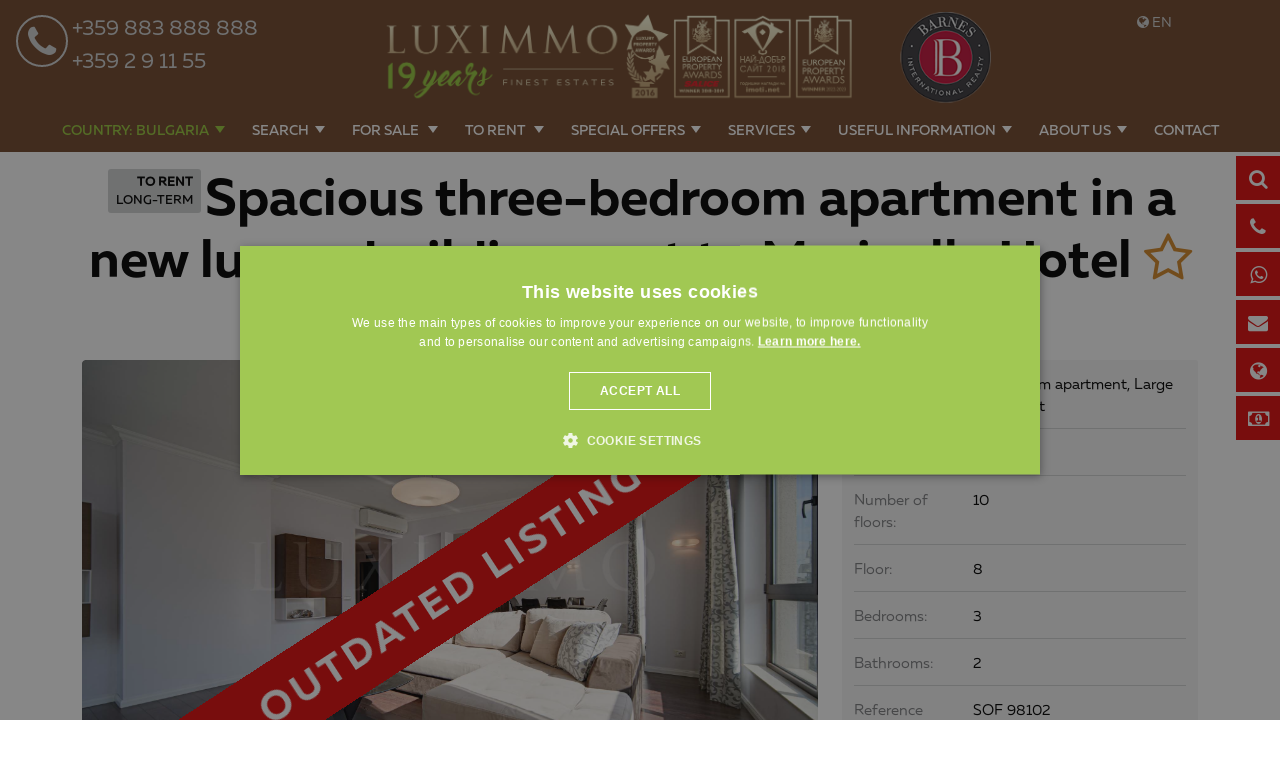

--- FILE ---
content_type: text/html; charset=windows-1251
request_url: https://www.luximmo.com/func/ajax/get_property_admin_info.php
body_size: -139
content:
        <ul class="list-inline ul-block">
            <li>
                Reference number: SOF 98102             </li>
            
            <li>
                Last update: 03.04.2025            </li>
                            <li>
                    Number of views: 6 231&nbsp;(average 109 per week)                </li>
                                </ul>
        

--- FILE ---
content_type: text/html; charset=utf-8
request_url: https://www.google.com/recaptcha/api2/anchor?ar=1&k=6LerdF8UAAAAAFewN6BLFdmDG08Zo20n9i1VQ2p4&co=aHR0cHM6Ly93d3cubHV4aW1tby5jb206NDQz&hl=en&v=PoyoqOPhxBO7pBk68S4YbpHZ&theme=light&size=normal&anchor-ms=20000&execute-ms=30000&cb=5qu9y1yko7pr
body_size: 49372
content:
<!DOCTYPE HTML><html dir="ltr" lang="en"><head><meta http-equiv="Content-Type" content="text/html; charset=UTF-8">
<meta http-equiv="X-UA-Compatible" content="IE=edge">
<title>reCAPTCHA</title>
<style type="text/css">
/* cyrillic-ext */
@font-face {
  font-family: 'Roboto';
  font-style: normal;
  font-weight: 400;
  font-stretch: 100%;
  src: url(//fonts.gstatic.com/s/roboto/v48/KFO7CnqEu92Fr1ME7kSn66aGLdTylUAMa3GUBHMdazTgWw.woff2) format('woff2');
  unicode-range: U+0460-052F, U+1C80-1C8A, U+20B4, U+2DE0-2DFF, U+A640-A69F, U+FE2E-FE2F;
}
/* cyrillic */
@font-face {
  font-family: 'Roboto';
  font-style: normal;
  font-weight: 400;
  font-stretch: 100%;
  src: url(//fonts.gstatic.com/s/roboto/v48/KFO7CnqEu92Fr1ME7kSn66aGLdTylUAMa3iUBHMdazTgWw.woff2) format('woff2');
  unicode-range: U+0301, U+0400-045F, U+0490-0491, U+04B0-04B1, U+2116;
}
/* greek-ext */
@font-face {
  font-family: 'Roboto';
  font-style: normal;
  font-weight: 400;
  font-stretch: 100%;
  src: url(//fonts.gstatic.com/s/roboto/v48/KFO7CnqEu92Fr1ME7kSn66aGLdTylUAMa3CUBHMdazTgWw.woff2) format('woff2');
  unicode-range: U+1F00-1FFF;
}
/* greek */
@font-face {
  font-family: 'Roboto';
  font-style: normal;
  font-weight: 400;
  font-stretch: 100%;
  src: url(//fonts.gstatic.com/s/roboto/v48/KFO7CnqEu92Fr1ME7kSn66aGLdTylUAMa3-UBHMdazTgWw.woff2) format('woff2');
  unicode-range: U+0370-0377, U+037A-037F, U+0384-038A, U+038C, U+038E-03A1, U+03A3-03FF;
}
/* math */
@font-face {
  font-family: 'Roboto';
  font-style: normal;
  font-weight: 400;
  font-stretch: 100%;
  src: url(//fonts.gstatic.com/s/roboto/v48/KFO7CnqEu92Fr1ME7kSn66aGLdTylUAMawCUBHMdazTgWw.woff2) format('woff2');
  unicode-range: U+0302-0303, U+0305, U+0307-0308, U+0310, U+0312, U+0315, U+031A, U+0326-0327, U+032C, U+032F-0330, U+0332-0333, U+0338, U+033A, U+0346, U+034D, U+0391-03A1, U+03A3-03A9, U+03B1-03C9, U+03D1, U+03D5-03D6, U+03F0-03F1, U+03F4-03F5, U+2016-2017, U+2034-2038, U+203C, U+2040, U+2043, U+2047, U+2050, U+2057, U+205F, U+2070-2071, U+2074-208E, U+2090-209C, U+20D0-20DC, U+20E1, U+20E5-20EF, U+2100-2112, U+2114-2115, U+2117-2121, U+2123-214F, U+2190, U+2192, U+2194-21AE, U+21B0-21E5, U+21F1-21F2, U+21F4-2211, U+2213-2214, U+2216-22FF, U+2308-230B, U+2310, U+2319, U+231C-2321, U+2336-237A, U+237C, U+2395, U+239B-23B7, U+23D0, U+23DC-23E1, U+2474-2475, U+25AF, U+25B3, U+25B7, U+25BD, U+25C1, U+25CA, U+25CC, U+25FB, U+266D-266F, U+27C0-27FF, U+2900-2AFF, U+2B0E-2B11, U+2B30-2B4C, U+2BFE, U+3030, U+FF5B, U+FF5D, U+1D400-1D7FF, U+1EE00-1EEFF;
}
/* symbols */
@font-face {
  font-family: 'Roboto';
  font-style: normal;
  font-weight: 400;
  font-stretch: 100%;
  src: url(//fonts.gstatic.com/s/roboto/v48/KFO7CnqEu92Fr1ME7kSn66aGLdTylUAMaxKUBHMdazTgWw.woff2) format('woff2');
  unicode-range: U+0001-000C, U+000E-001F, U+007F-009F, U+20DD-20E0, U+20E2-20E4, U+2150-218F, U+2190, U+2192, U+2194-2199, U+21AF, U+21E6-21F0, U+21F3, U+2218-2219, U+2299, U+22C4-22C6, U+2300-243F, U+2440-244A, U+2460-24FF, U+25A0-27BF, U+2800-28FF, U+2921-2922, U+2981, U+29BF, U+29EB, U+2B00-2BFF, U+4DC0-4DFF, U+FFF9-FFFB, U+10140-1018E, U+10190-1019C, U+101A0, U+101D0-101FD, U+102E0-102FB, U+10E60-10E7E, U+1D2C0-1D2D3, U+1D2E0-1D37F, U+1F000-1F0FF, U+1F100-1F1AD, U+1F1E6-1F1FF, U+1F30D-1F30F, U+1F315, U+1F31C, U+1F31E, U+1F320-1F32C, U+1F336, U+1F378, U+1F37D, U+1F382, U+1F393-1F39F, U+1F3A7-1F3A8, U+1F3AC-1F3AF, U+1F3C2, U+1F3C4-1F3C6, U+1F3CA-1F3CE, U+1F3D4-1F3E0, U+1F3ED, U+1F3F1-1F3F3, U+1F3F5-1F3F7, U+1F408, U+1F415, U+1F41F, U+1F426, U+1F43F, U+1F441-1F442, U+1F444, U+1F446-1F449, U+1F44C-1F44E, U+1F453, U+1F46A, U+1F47D, U+1F4A3, U+1F4B0, U+1F4B3, U+1F4B9, U+1F4BB, U+1F4BF, U+1F4C8-1F4CB, U+1F4D6, U+1F4DA, U+1F4DF, U+1F4E3-1F4E6, U+1F4EA-1F4ED, U+1F4F7, U+1F4F9-1F4FB, U+1F4FD-1F4FE, U+1F503, U+1F507-1F50B, U+1F50D, U+1F512-1F513, U+1F53E-1F54A, U+1F54F-1F5FA, U+1F610, U+1F650-1F67F, U+1F687, U+1F68D, U+1F691, U+1F694, U+1F698, U+1F6AD, U+1F6B2, U+1F6B9-1F6BA, U+1F6BC, U+1F6C6-1F6CF, U+1F6D3-1F6D7, U+1F6E0-1F6EA, U+1F6F0-1F6F3, U+1F6F7-1F6FC, U+1F700-1F7FF, U+1F800-1F80B, U+1F810-1F847, U+1F850-1F859, U+1F860-1F887, U+1F890-1F8AD, U+1F8B0-1F8BB, U+1F8C0-1F8C1, U+1F900-1F90B, U+1F93B, U+1F946, U+1F984, U+1F996, U+1F9E9, U+1FA00-1FA6F, U+1FA70-1FA7C, U+1FA80-1FA89, U+1FA8F-1FAC6, U+1FACE-1FADC, U+1FADF-1FAE9, U+1FAF0-1FAF8, U+1FB00-1FBFF;
}
/* vietnamese */
@font-face {
  font-family: 'Roboto';
  font-style: normal;
  font-weight: 400;
  font-stretch: 100%;
  src: url(//fonts.gstatic.com/s/roboto/v48/KFO7CnqEu92Fr1ME7kSn66aGLdTylUAMa3OUBHMdazTgWw.woff2) format('woff2');
  unicode-range: U+0102-0103, U+0110-0111, U+0128-0129, U+0168-0169, U+01A0-01A1, U+01AF-01B0, U+0300-0301, U+0303-0304, U+0308-0309, U+0323, U+0329, U+1EA0-1EF9, U+20AB;
}
/* latin-ext */
@font-face {
  font-family: 'Roboto';
  font-style: normal;
  font-weight: 400;
  font-stretch: 100%;
  src: url(//fonts.gstatic.com/s/roboto/v48/KFO7CnqEu92Fr1ME7kSn66aGLdTylUAMa3KUBHMdazTgWw.woff2) format('woff2');
  unicode-range: U+0100-02BA, U+02BD-02C5, U+02C7-02CC, U+02CE-02D7, U+02DD-02FF, U+0304, U+0308, U+0329, U+1D00-1DBF, U+1E00-1E9F, U+1EF2-1EFF, U+2020, U+20A0-20AB, U+20AD-20C0, U+2113, U+2C60-2C7F, U+A720-A7FF;
}
/* latin */
@font-face {
  font-family: 'Roboto';
  font-style: normal;
  font-weight: 400;
  font-stretch: 100%;
  src: url(//fonts.gstatic.com/s/roboto/v48/KFO7CnqEu92Fr1ME7kSn66aGLdTylUAMa3yUBHMdazQ.woff2) format('woff2');
  unicode-range: U+0000-00FF, U+0131, U+0152-0153, U+02BB-02BC, U+02C6, U+02DA, U+02DC, U+0304, U+0308, U+0329, U+2000-206F, U+20AC, U+2122, U+2191, U+2193, U+2212, U+2215, U+FEFF, U+FFFD;
}
/* cyrillic-ext */
@font-face {
  font-family: 'Roboto';
  font-style: normal;
  font-weight: 500;
  font-stretch: 100%;
  src: url(//fonts.gstatic.com/s/roboto/v48/KFO7CnqEu92Fr1ME7kSn66aGLdTylUAMa3GUBHMdazTgWw.woff2) format('woff2');
  unicode-range: U+0460-052F, U+1C80-1C8A, U+20B4, U+2DE0-2DFF, U+A640-A69F, U+FE2E-FE2F;
}
/* cyrillic */
@font-face {
  font-family: 'Roboto';
  font-style: normal;
  font-weight: 500;
  font-stretch: 100%;
  src: url(//fonts.gstatic.com/s/roboto/v48/KFO7CnqEu92Fr1ME7kSn66aGLdTylUAMa3iUBHMdazTgWw.woff2) format('woff2');
  unicode-range: U+0301, U+0400-045F, U+0490-0491, U+04B0-04B1, U+2116;
}
/* greek-ext */
@font-face {
  font-family: 'Roboto';
  font-style: normal;
  font-weight: 500;
  font-stretch: 100%;
  src: url(//fonts.gstatic.com/s/roboto/v48/KFO7CnqEu92Fr1ME7kSn66aGLdTylUAMa3CUBHMdazTgWw.woff2) format('woff2');
  unicode-range: U+1F00-1FFF;
}
/* greek */
@font-face {
  font-family: 'Roboto';
  font-style: normal;
  font-weight: 500;
  font-stretch: 100%;
  src: url(//fonts.gstatic.com/s/roboto/v48/KFO7CnqEu92Fr1ME7kSn66aGLdTylUAMa3-UBHMdazTgWw.woff2) format('woff2');
  unicode-range: U+0370-0377, U+037A-037F, U+0384-038A, U+038C, U+038E-03A1, U+03A3-03FF;
}
/* math */
@font-face {
  font-family: 'Roboto';
  font-style: normal;
  font-weight: 500;
  font-stretch: 100%;
  src: url(//fonts.gstatic.com/s/roboto/v48/KFO7CnqEu92Fr1ME7kSn66aGLdTylUAMawCUBHMdazTgWw.woff2) format('woff2');
  unicode-range: U+0302-0303, U+0305, U+0307-0308, U+0310, U+0312, U+0315, U+031A, U+0326-0327, U+032C, U+032F-0330, U+0332-0333, U+0338, U+033A, U+0346, U+034D, U+0391-03A1, U+03A3-03A9, U+03B1-03C9, U+03D1, U+03D5-03D6, U+03F0-03F1, U+03F4-03F5, U+2016-2017, U+2034-2038, U+203C, U+2040, U+2043, U+2047, U+2050, U+2057, U+205F, U+2070-2071, U+2074-208E, U+2090-209C, U+20D0-20DC, U+20E1, U+20E5-20EF, U+2100-2112, U+2114-2115, U+2117-2121, U+2123-214F, U+2190, U+2192, U+2194-21AE, U+21B0-21E5, U+21F1-21F2, U+21F4-2211, U+2213-2214, U+2216-22FF, U+2308-230B, U+2310, U+2319, U+231C-2321, U+2336-237A, U+237C, U+2395, U+239B-23B7, U+23D0, U+23DC-23E1, U+2474-2475, U+25AF, U+25B3, U+25B7, U+25BD, U+25C1, U+25CA, U+25CC, U+25FB, U+266D-266F, U+27C0-27FF, U+2900-2AFF, U+2B0E-2B11, U+2B30-2B4C, U+2BFE, U+3030, U+FF5B, U+FF5D, U+1D400-1D7FF, U+1EE00-1EEFF;
}
/* symbols */
@font-face {
  font-family: 'Roboto';
  font-style: normal;
  font-weight: 500;
  font-stretch: 100%;
  src: url(//fonts.gstatic.com/s/roboto/v48/KFO7CnqEu92Fr1ME7kSn66aGLdTylUAMaxKUBHMdazTgWw.woff2) format('woff2');
  unicode-range: U+0001-000C, U+000E-001F, U+007F-009F, U+20DD-20E0, U+20E2-20E4, U+2150-218F, U+2190, U+2192, U+2194-2199, U+21AF, U+21E6-21F0, U+21F3, U+2218-2219, U+2299, U+22C4-22C6, U+2300-243F, U+2440-244A, U+2460-24FF, U+25A0-27BF, U+2800-28FF, U+2921-2922, U+2981, U+29BF, U+29EB, U+2B00-2BFF, U+4DC0-4DFF, U+FFF9-FFFB, U+10140-1018E, U+10190-1019C, U+101A0, U+101D0-101FD, U+102E0-102FB, U+10E60-10E7E, U+1D2C0-1D2D3, U+1D2E0-1D37F, U+1F000-1F0FF, U+1F100-1F1AD, U+1F1E6-1F1FF, U+1F30D-1F30F, U+1F315, U+1F31C, U+1F31E, U+1F320-1F32C, U+1F336, U+1F378, U+1F37D, U+1F382, U+1F393-1F39F, U+1F3A7-1F3A8, U+1F3AC-1F3AF, U+1F3C2, U+1F3C4-1F3C6, U+1F3CA-1F3CE, U+1F3D4-1F3E0, U+1F3ED, U+1F3F1-1F3F3, U+1F3F5-1F3F7, U+1F408, U+1F415, U+1F41F, U+1F426, U+1F43F, U+1F441-1F442, U+1F444, U+1F446-1F449, U+1F44C-1F44E, U+1F453, U+1F46A, U+1F47D, U+1F4A3, U+1F4B0, U+1F4B3, U+1F4B9, U+1F4BB, U+1F4BF, U+1F4C8-1F4CB, U+1F4D6, U+1F4DA, U+1F4DF, U+1F4E3-1F4E6, U+1F4EA-1F4ED, U+1F4F7, U+1F4F9-1F4FB, U+1F4FD-1F4FE, U+1F503, U+1F507-1F50B, U+1F50D, U+1F512-1F513, U+1F53E-1F54A, U+1F54F-1F5FA, U+1F610, U+1F650-1F67F, U+1F687, U+1F68D, U+1F691, U+1F694, U+1F698, U+1F6AD, U+1F6B2, U+1F6B9-1F6BA, U+1F6BC, U+1F6C6-1F6CF, U+1F6D3-1F6D7, U+1F6E0-1F6EA, U+1F6F0-1F6F3, U+1F6F7-1F6FC, U+1F700-1F7FF, U+1F800-1F80B, U+1F810-1F847, U+1F850-1F859, U+1F860-1F887, U+1F890-1F8AD, U+1F8B0-1F8BB, U+1F8C0-1F8C1, U+1F900-1F90B, U+1F93B, U+1F946, U+1F984, U+1F996, U+1F9E9, U+1FA00-1FA6F, U+1FA70-1FA7C, U+1FA80-1FA89, U+1FA8F-1FAC6, U+1FACE-1FADC, U+1FADF-1FAE9, U+1FAF0-1FAF8, U+1FB00-1FBFF;
}
/* vietnamese */
@font-face {
  font-family: 'Roboto';
  font-style: normal;
  font-weight: 500;
  font-stretch: 100%;
  src: url(//fonts.gstatic.com/s/roboto/v48/KFO7CnqEu92Fr1ME7kSn66aGLdTylUAMa3OUBHMdazTgWw.woff2) format('woff2');
  unicode-range: U+0102-0103, U+0110-0111, U+0128-0129, U+0168-0169, U+01A0-01A1, U+01AF-01B0, U+0300-0301, U+0303-0304, U+0308-0309, U+0323, U+0329, U+1EA0-1EF9, U+20AB;
}
/* latin-ext */
@font-face {
  font-family: 'Roboto';
  font-style: normal;
  font-weight: 500;
  font-stretch: 100%;
  src: url(//fonts.gstatic.com/s/roboto/v48/KFO7CnqEu92Fr1ME7kSn66aGLdTylUAMa3KUBHMdazTgWw.woff2) format('woff2');
  unicode-range: U+0100-02BA, U+02BD-02C5, U+02C7-02CC, U+02CE-02D7, U+02DD-02FF, U+0304, U+0308, U+0329, U+1D00-1DBF, U+1E00-1E9F, U+1EF2-1EFF, U+2020, U+20A0-20AB, U+20AD-20C0, U+2113, U+2C60-2C7F, U+A720-A7FF;
}
/* latin */
@font-face {
  font-family: 'Roboto';
  font-style: normal;
  font-weight: 500;
  font-stretch: 100%;
  src: url(//fonts.gstatic.com/s/roboto/v48/KFO7CnqEu92Fr1ME7kSn66aGLdTylUAMa3yUBHMdazQ.woff2) format('woff2');
  unicode-range: U+0000-00FF, U+0131, U+0152-0153, U+02BB-02BC, U+02C6, U+02DA, U+02DC, U+0304, U+0308, U+0329, U+2000-206F, U+20AC, U+2122, U+2191, U+2193, U+2212, U+2215, U+FEFF, U+FFFD;
}
/* cyrillic-ext */
@font-face {
  font-family: 'Roboto';
  font-style: normal;
  font-weight: 900;
  font-stretch: 100%;
  src: url(//fonts.gstatic.com/s/roboto/v48/KFO7CnqEu92Fr1ME7kSn66aGLdTylUAMa3GUBHMdazTgWw.woff2) format('woff2');
  unicode-range: U+0460-052F, U+1C80-1C8A, U+20B4, U+2DE0-2DFF, U+A640-A69F, U+FE2E-FE2F;
}
/* cyrillic */
@font-face {
  font-family: 'Roboto';
  font-style: normal;
  font-weight: 900;
  font-stretch: 100%;
  src: url(//fonts.gstatic.com/s/roboto/v48/KFO7CnqEu92Fr1ME7kSn66aGLdTylUAMa3iUBHMdazTgWw.woff2) format('woff2');
  unicode-range: U+0301, U+0400-045F, U+0490-0491, U+04B0-04B1, U+2116;
}
/* greek-ext */
@font-face {
  font-family: 'Roboto';
  font-style: normal;
  font-weight: 900;
  font-stretch: 100%;
  src: url(//fonts.gstatic.com/s/roboto/v48/KFO7CnqEu92Fr1ME7kSn66aGLdTylUAMa3CUBHMdazTgWw.woff2) format('woff2');
  unicode-range: U+1F00-1FFF;
}
/* greek */
@font-face {
  font-family: 'Roboto';
  font-style: normal;
  font-weight: 900;
  font-stretch: 100%;
  src: url(//fonts.gstatic.com/s/roboto/v48/KFO7CnqEu92Fr1ME7kSn66aGLdTylUAMa3-UBHMdazTgWw.woff2) format('woff2');
  unicode-range: U+0370-0377, U+037A-037F, U+0384-038A, U+038C, U+038E-03A1, U+03A3-03FF;
}
/* math */
@font-face {
  font-family: 'Roboto';
  font-style: normal;
  font-weight: 900;
  font-stretch: 100%;
  src: url(//fonts.gstatic.com/s/roboto/v48/KFO7CnqEu92Fr1ME7kSn66aGLdTylUAMawCUBHMdazTgWw.woff2) format('woff2');
  unicode-range: U+0302-0303, U+0305, U+0307-0308, U+0310, U+0312, U+0315, U+031A, U+0326-0327, U+032C, U+032F-0330, U+0332-0333, U+0338, U+033A, U+0346, U+034D, U+0391-03A1, U+03A3-03A9, U+03B1-03C9, U+03D1, U+03D5-03D6, U+03F0-03F1, U+03F4-03F5, U+2016-2017, U+2034-2038, U+203C, U+2040, U+2043, U+2047, U+2050, U+2057, U+205F, U+2070-2071, U+2074-208E, U+2090-209C, U+20D0-20DC, U+20E1, U+20E5-20EF, U+2100-2112, U+2114-2115, U+2117-2121, U+2123-214F, U+2190, U+2192, U+2194-21AE, U+21B0-21E5, U+21F1-21F2, U+21F4-2211, U+2213-2214, U+2216-22FF, U+2308-230B, U+2310, U+2319, U+231C-2321, U+2336-237A, U+237C, U+2395, U+239B-23B7, U+23D0, U+23DC-23E1, U+2474-2475, U+25AF, U+25B3, U+25B7, U+25BD, U+25C1, U+25CA, U+25CC, U+25FB, U+266D-266F, U+27C0-27FF, U+2900-2AFF, U+2B0E-2B11, U+2B30-2B4C, U+2BFE, U+3030, U+FF5B, U+FF5D, U+1D400-1D7FF, U+1EE00-1EEFF;
}
/* symbols */
@font-face {
  font-family: 'Roboto';
  font-style: normal;
  font-weight: 900;
  font-stretch: 100%;
  src: url(//fonts.gstatic.com/s/roboto/v48/KFO7CnqEu92Fr1ME7kSn66aGLdTylUAMaxKUBHMdazTgWw.woff2) format('woff2');
  unicode-range: U+0001-000C, U+000E-001F, U+007F-009F, U+20DD-20E0, U+20E2-20E4, U+2150-218F, U+2190, U+2192, U+2194-2199, U+21AF, U+21E6-21F0, U+21F3, U+2218-2219, U+2299, U+22C4-22C6, U+2300-243F, U+2440-244A, U+2460-24FF, U+25A0-27BF, U+2800-28FF, U+2921-2922, U+2981, U+29BF, U+29EB, U+2B00-2BFF, U+4DC0-4DFF, U+FFF9-FFFB, U+10140-1018E, U+10190-1019C, U+101A0, U+101D0-101FD, U+102E0-102FB, U+10E60-10E7E, U+1D2C0-1D2D3, U+1D2E0-1D37F, U+1F000-1F0FF, U+1F100-1F1AD, U+1F1E6-1F1FF, U+1F30D-1F30F, U+1F315, U+1F31C, U+1F31E, U+1F320-1F32C, U+1F336, U+1F378, U+1F37D, U+1F382, U+1F393-1F39F, U+1F3A7-1F3A8, U+1F3AC-1F3AF, U+1F3C2, U+1F3C4-1F3C6, U+1F3CA-1F3CE, U+1F3D4-1F3E0, U+1F3ED, U+1F3F1-1F3F3, U+1F3F5-1F3F7, U+1F408, U+1F415, U+1F41F, U+1F426, U+1F43F, U+1F441-1F442, U+1F444, U+1F446-1F449, U+1F44C-1F44E, U+1F453, U+1F46A, U+1F47D, U+1F4A3, U+1F4B0, U+1F4B3, U+1F4B9, U+1F4BB, U+1F4BF, U+1F4C8-1F4CB, U+1F4D6, U+1F4DA, U+1F4DF, U+1F4E3-1F4E6, U+1F4EA-1F4ED, U+1F4F7, U+1F4F9-1F4FB, U+1F4FD-1F4FE, U+1F503, U+1F507-1F50B, U+1F50D, U+1F512-1F513, U+1F53E-1F54A, U+1F54F-1F5FA, U+1F610, U+1F650-1F67F, U+1F687, U+1F68D, U+1F691, U+1F694, U+1F698, U+1F6AD, U+1F6B2, U+1F6B9-1F6BA, U+1F6BC, U+1F6C6-1F6CF, U+1F6D3-1F6D7, U+1F6E0-1F6EA, U+1F6F0-1F6F3, U+1F6F7-1F6FC, U+1F700-1F7FF, U+1F800-1F80B, U+1F810-1F847, U+1F850-1F859, U+1F860-1F887, U+1F890-1F8AD, U+1F8B0-1F8BB, U+1F8C0-1F8C1, U+1F900-1F90B, U+1F93B, U+1F946, U+1F984, U+1F996, U+1F9E9, U+1FA00-1FA6F, U+1FA70-1FA7C, U+1FA80-1FA89, U+1FA8F-1FAC6, U+1FACE-1FADC, U+1FADF-1FAE9, U+1FAF0-1FAF8, U+1FB00-1FBFF;
}
/* vietnamese */
@font-face {
  font-family: 'Roboto';
  font-style: normal;
  font-weight: 900;
  font-stretch: 100%;
  src: url(//fonts.gstatic.com/s/roboto/v48/KFO7CnqEu92Fr1ME7kSn66aGLdTylUAMa3OUBHMdazTgWw.woff2) format('woff2');
  unicode-range: U+0102-0103, U+0110-0111, U+0128-0129, U+0168-0169, U+01A0-01A1, U+01AF-01B0, U+0300-0301, U+0303-0304, U+0308-0309, U+0323, U+0329, U+1EA0-1EF9, U+20AB;
}
/* latin-ext */
@font-face {
  font-family: 'Roboto';
  font-style: normal;
  font-weight: 900;
  font-stretch: 100%;
  src: url(//fonts.gstatic.com/s/roboto/v48/KFO7CnqEu92Fr1ME7kSn66aGLdTylUAMa3KUBHMdazTgWw.woff2) format('woff2');
  unicode-range: U+0100-02BA, U+02BD-02C5, U+02C7-02CC, U+02CE-02D7, U+02DD-02FF, U+0304, U+0308, U+0329, U+1D00-1DBF, U+1E00-1E9F, U+1EF2-1EFF, U+2020, U+20A0-20AB, U+20AD-20C0, U+2113, U+2C60-2C7F, U+A720-A7FF;
}
/* latin */
@font-face {
  font-family: 'Roboto';
  font-style: normal;
  font-weight: 900;
  font-stretch: 100%;
  src: url(//fonts.gstatic.com/s/roboto/v48/KFO7CnqEu92Fr1ME7kSn66aGLdTylUAMa3yUBHMdazQ.woff2) format('woff2');
  unicode-range: U+0000-00FF, U+0131, U+0152-0153, U+02BB-02BC, U+02C6, U+02DA, U+02DC, U+0304, U+0308, U+0329, U+2000-206F, U+20AC, U+2122, U+2191, U+2193, U+2212, U+2215, U+FEFF, U+FFFD;
}

</style>
<link rel="stylesheet" type="text/css" href="https://www.gstatic.com/recaptcha/releases/PoyoqOPhxBO7pBk68S4YbpHZ/styles__ltr.css">
<script nonce="E72UguVo2csmQ8SD9Dn8Gw" type="text/javascript">window['__recaptcha_api'] = 'https://www.google.com/recaptcha/api2/';</script>
<script type="text/javascript" src="https://www.gstatic.com/recaptcha/releases/PoyoqOPhxBO7pBk68S4YbpHZ/recaptcha__en.js" nonce="E72UguVo2csmQ8SD9Dn8Gw">
      
    </script></head>
<body><div id="rc-anchor-alert" class="rc-anchor-alert"></div>
<input type="hidden" id="recaptcha-token" value="[base64]">
<script type="text/javascript" nonce="E72UguVo2csmQ8SD9Dn8Gw">
      recaptcha.anchor.Main.init("[\x22ainput\x22,[\x22bgdata\x22,\x22\x22,\[base64]/[base64]/[base64]/KE4oMTI0LHYsdi5HKSxMWihsLHYpKTpOKDEyNCx2LGwpLFYpLHYpLFQpKSxGKDE3MSx2KX0scjc9ZnVuY3Rpb24obCl7cmV0dXJuIGx9LEM9ZnVuY3Rpb24obCxWLHYpe04odixsLFYpLFZbYWtdPTI3OTZ9LG49ZnVuY3Rpb24obCxWKXtWLlg9KChWLlg/[base64]/[base64]/[base64]/[base64]/[base64]/[base64]/[base64]/[base64]/[base64]/[base64]/[base64]\\u003d\x22,\[base64]\x22,\x22QcORL8OCLcKvDyLDtcOrXFt1NyBDwpZIBBFoNsKOwoJjUhZOw6c8w7vCqzPDqFFYwr5ebzrCmMKjwrE/L8O1woohwozDhk3Csz9EPVfCtsKkC8OyPnrDqFPDpS02w7/Cokp2J8KSwpl8XAnDssOowovDscO0w7DCpMOLVcOAHMKbUcO5ZMO0wrREYMKfXywIwrnDpGrDuMKof8OLw7gIQsOlT8OXw7JEw703woXCncKbZArDuzbCmg4WwqTCsW/CrsOxUcOWwqsfX8K2GSZAw5AMdMOKICAWfldbwr3Cu8Kww7nDk108R8KSwqVnIUTDgyQNVMOyWsKVwp9lwoFcw6F8wrzDqcKbAMOnT8Kxwq7Dn1nDmHE6wqPCqMKMK8OcRsOFVcO7QcOpEMKASsOpGTFSaMOdOAtTLkM/[base64]/[base64]/CpsKTYsKkwqkvwrtgRXwEE8Omw4nDvMOZdsK3HsO9w5zCuCo4w7LCssKHEcKNJzLDj3MCwpLDg8KnwqTDncKaw79sNcORw5wVNcKECVA/wqHDsSUNaEYuHAHDmETDnh50cAbCisOkw7dkSsKrKCBjw5FkU8OKwrF2w7nCljMWQcOdwod3bsKRwroLYFlnw4gzwqgEwrjDt8Kcw5HDm0tuw5QPw7DDvB07QMO/wpx/b8KlIkbCgBrDsEo1UMKfTVnCsRJkIMK3OsKNw6TCkQTDqHAXwqEEwrV7w7Nkw67DtsO1w6/DvMKvfBfDkjA2U2xRFxIIwpBfwokkwr1Gw5t1Ph7CtifCj8K0wos5w4liw4fCukQAw4bCiDPDm8Kaw6fCrkrDqSvCksOdFRptM8OHw7FTwqjCtcOBwrstwrZYw5sxSMOXwp/Dq8KAK2rCkMOnwpElw5rDmQk8w6rDn8KfIkQzbynCsDNqWsOFW0TDvMKQwqzCoT/Cm8OYw7TCl8KowpIYVMKUZ8KmO8OZwqrDtlJ2wpRjwrXCt2kFEsKaZ8K3bCjCsGMJJsKVwqzDrMOrHhYWPU3CiX/CvnbCuHQkO8OYVsOlV1TCqGTDqQfDnWHDmMOZT8OCwqLCtcO9wrV4GgbDj8OSNcOPwpHCs8KTPcO4YABsS3HDmcOyF8ObKn59w5lVw4rDgW8cw5rDjsKdwp0cwpkCfEQ5OBJEwrxnwrzCrntpG8Ovw4nCiQcxDi/DrA4MK8KgY8OrQQ3DkcKHwpA3E8KnCwN4w58bw7/Dk8OoOzvCkGvCncKmFUolw5LCqsOYw7bCv8Ouwp/CgSECwo3CrjPCkMOjJlViRQkkwq7Cl8OTw5bCiMK8w6MdSSxFTW0CwpXCvkrDqwnDv8OdwovDtcKAUVrDt0fCvsOuw6DDpcKAwqMUEQzCsggxFBLCmsOZIUHCvHjCj8OFwoPDo1M6S2lew7PDmU3CriB/G21Uw7HDnDJncRBrJsKzccKcKwTCjMKaasOOw4ccTXdMwrrClcOrJMKNKitWBMO3w4fCuy3CkHkRwoPDncO4wqnCisO6w7rDr8K4wp8Nw7fCrcK3G8K6wofCkQFVwqkmbyrChMK5w5zDvsKaLsOrT3fDucOafxXDiHTCvMOZwro/V8K2w7XDt3zCosKodSxcDMOIRcONwo/CrsKNwrc4wqXDoT4Ww73CscKEw5xbSMOqCMKAMV/[base64]/CoX3CgMONwp3Do8KTGMK0GG5KwoHDpgEpA8Ohw7fCiEt3GkTCsAhxwqNqV8KyBTfDmcO5DcK5cgp6cj4DPMO1KjLCkMO0w5oQH2dkwqjCpVZhw6LDq8OREzgUaTxbw7B2wo7CscO5w4/ChibDt8OFLsOIw5HCl2fDsXrDqg9ta8OoFALDvsKtc8Ovw5lIwrbCpx/Ck8K5wrd2w7RvworCsEpCZ8KEQVsEwrx4w4k+wozCkjYGRsKxw4Bhwp7Dt8O3w7/ClwUYI17Dr8Kvwqsjw4TCoClKeMOwLsKSw7Nlw5w+ZzLDocOvwoDDsR5uw7vCpG4cw4fDqXUGwojDiWNXwrdYGBnCm3/Dr8KawqfCqcKcwpl3w5fCq8KSeWPDl8KxKMK3wqxzwpk/w6PCuj8wwpIvwqbDmSxEw4bDrsOXwo9hfAzDnVIrw47CtWnDnV7CssO5I8KzW8KPwqrClcKhwqLClcKCD8K0wpnDm8Kgw4FRw5ZhShMiYUk6dMObch/DicKZLcKewphyJx1WwqZ0MsOXMsK7RMOOw7QYwolVGMOEwoxJF8Kow6YJw6BAfMKvdcOEDMOCAk5KwpXCkz7DuMKSwr/DrcKSdcKAaFA+KX8VM3h/wqM7HlfDssOawr4lGjEyw509JmvCi8Oiw67CqkPDssOMRMOAPMKrwoE0c8OqfwMqRHgLdh3DsyTDk8KwfMKJw7fCk8O6VAPCjsKkWE3DnsK/NGUOMsK0bMOdw7PDozDDrsKtw7/CvcOOwrPDqj1rchEHwoMiUgrDv8Kkw4kNw7Esw7EgwpXDrsO4M34Ewr1Ww5zChHjCmsOCMcOxF8O9wqDDh8KdclAkw5EnRHZ8M8KHw4LCmwfDl8KRw7IFVsKvKSQ5w4zDnX/DpDDCsz3CpsOXwqNFcsOPwo3CssKcbcKCwoJ4w6vCvELDk8OKVcOrwrEEwptkVWc2wr7Cr8OEQmBhwrxpw63ChGFLw54SFnsew4s6w4fDocOEJU4ZGw3Du8Opwo1uQMKCwpPDoMO4OMKwYcOVEsKAFAzCq8KNwrjDiMOrJTQLfl/[base64]/wo5zw6LDiRhjwrLDnl9Yw73CvcOQIMKAwoElBsKIwrRdwqIHw5jDk8Olw79IJMOpw4fCnsKqw4BQwo/Ct8OLw67DvFvCuQ0FNDDDpU5ZeyN2L8OMVcOGw7I7wr9Kw5bDnw09wrpJwr7CmFXCkMKowr/CrcOMA8Opw6dPwqljPxVDNMOXw7E2w4DDjcOZw63CiFvDlMOhFWc2asOHcQV8WQBnWCTDvgE/w5DCu0tXLsKgEMObw4PCtE/[base64]/DrsKwDzZ4woxYw4kQw57DkBLCgB7CrcO/w73DgsKYG1JCc8Opw6rDnWzDvnM9Y8O3QMONw586W8OAwonDj8O9wr7CtMOwTVABakDDu0HCscKLwoHCjxEGw4vCkcOBHH3CvcKVRMKpPMOQwqfCijzCvD5uSHHDtUtBw4/DgSdHKsOzEcKmeSXDiV3CvzgfbMOIR8O7wqPCtU4Ww7DCvsKRw4x3eCPDhGdgBQzDjRQ9wq7Dn3nCn2zCoSpVw5gtwq7CvWdXP0gMTsKtI04qaMO0woUewrk8w6s/wqMHPy7DpkRTIsO/bcKpw43Dq8OQw6TCn1g9BMOSw5l1TcKKBxtnfmdjwownwpV4w67DtcKuOsO4w6HDtsOUezcXD3/DoMO6wrIpw7BlwrzDuj7CuMKUwpdUwr/[base64]/[base64]/[base64]/[base64]/CsjJ+wo7Do2VZwpzCjULDqHDCn8KsBsKpScKxSMOqw6pzwpLClmbCkMONwqdVw6Q/FjEnwo9BHk97w4kCwrBtwqsrw4fCnMOuTMO9wojDnsKmDcOmPVdcFsKgEDnDlkHDgz/CocKvDMOoHcOjwo8sw6rCs1XCmcOBwqLDk8ONT2hCwrM3woLDisKYw7x6OlZ+BsOSaCrDjsOYZ3zDrcKHVcK+SnHDnjAXHMKWw7rCgnLDssOvUzg5woUHwoInwrt/M20RwrIuw4vDi3N4HMOkTsKuwq5nXUYdAWTCjDMPwofDtEnDtsKUY3nDjcKJNMK5w7/ClsK8D8OBTsOUBWDCssOVHhRXw6w9VMKiLMORwqfChRk7cQ/DgAF+wpJCwp8ETDMZIcKjeMKCwr8mw6wYw5lAa8Kkwrd4woFrQcKJK8KCwpo0w6HCi8OgIAwRMBnCp8O8woLDo8ODw5PDmcK3woJEKVzDqMOOLsOXwqvClghLOMKBw7FPL0fCq8Onwp3Dhn/CosOzLzTCjgfCpWQ0RcKVQhLDucKEw7IKwpTDuEw8UjA/GcOTwoIeT8KPw5AfT37CtcKsZ2vDhMOFw5QIw5rDnsKlwqhqfnEIw6LChzMbw6VKX3Y5w5PCpcORw6vDrsOwwoMZwrnDhzAxwq/[base64]/CmMKTD8OPcMKFQE4YLiYHbMKDwq8dw7EOVU8yVcOFLXFTLB/DvwpmVMOpdz0uAMKIdXTCmGnCn347w7hcw5XCkMK+w5pHwqXCsSIULC1kwrHCusO8w4rCnVjCjQPCg8OgwpFpw4/[base64]/[base64]/wofCvMOJwrTCvnTDmm3CjMOLwr7CksKgw6Y8wr3DkMOgw5TCnyNKa8KWwrTDmcK/w50gIsOKwoDCgMKawpd+FsOdIX/Ci2tkw7/CnMO5Gm3DnQ9gw5JwfH5idFfCisOZRD4Mw4hzwqsoaBtyZ08Uw5nDoMKZwp12wok8DmQBY8O+ORZxb8KIwpzCj8KXQcO2esOHw4vCusKzesOWHMK/w6gOwps+wpzCpMKBw7szwrJSw4bDl8K3MMKEW8K1BS7DlsK9w70sInfCh8OiOEvDgRbDqjHCp1MrVwLDtDrDizUOIkxoFMOgUMKbwpFvMVbDvANdCMKyLj9bwrk5wrbDtcK8DMKTwrPCtMKYw7tXw45/FsKeBErDtcOJb8O4w53DgQ7Cq8OgwrwgJMOuFCvCh8OwK2Q6OcK8w7zCoSzCmMOZXmoswoXDuUrCk8KLwqTDrcKlVzDDpcKVw6LCmk3CsnESw4TDlsO0wpcCw74lwr7CgsK/[base64]/DtRtjYTZ+ScKKw6suwonDmgPCt8KOAcOTVsORam5ywodBKgJrVX9IwpY4w7zDlcO/OsKHworCkmDCqsOGesOuw5oAw6oIw48vakFxeTXDnzd0dMKbwrBXSj3DgcO0W29twq4idcOrT8OxTyl5w6ZgH8KFwpbCocKSbjHCksOAElEMw4wqRTxfXsKAwpTCk2JGGcKOw5jCscKrwqXDny3CpcK/w4TCjsO9YsOrwr3DnsObK8KKwrHCscKgw5UMe8Kywro1w57DkwJCwolfw5www5diXSXCtGBew60SNMOyTcOCfMOVw55lEMKge8Kow4HCrsOcRMKHwrTCqBM0LArCqG/DtiXCj8KHwrwFwpIAwqQMT8KcwodKwodtEE/[base64]/Ds8KDFWZYCk3DhcKaw4QRw65XJsKqVEDCqE8lCcKHw5DDn1VZEEQWw4bCnxJiwpcLw5vCvTPDigZANcORDgbCicKrwrcqUSHDuQrCoA1XwqPDk8KZc8OFw6Jjw6HDgMKGRHcyN8Kcw63CksKBTcOPLR7DvU0dScKzw57DlBZQw69owp8iXkHDr8KEQVfDiEV/[base64]/CvsO3GE7DlMObesKgc8KRw57DuMO1w6/CgDzDoxE4DT/[base64]/[base64]/DcOzMsKYw47DkhfCicOlwo/CqMK8WcKrw5bCtMOEw5fDni4MJsKHecONECY/H8O6YA7DgyTClsKvVMKsbsK7wpvCtcKnPQrClMOlwrHClRoaw7DCsEUiTsOGShlPwojDkgzDvsKzw5nCp8Onw6o/HsOGwrzCu8KnFMO7wrk7wovDnsKkw5rCk8K0TDo6wrgxKHTDp0bCu3bCl2LDlUDDs8O9fQ4Ww6PCplnDsGcBYSXCqsOgMsODwq/[base64]/w5gubsOONRTCi8OjexbCt8Ojwr7CrWDCusOfIUx7KcOvw7vDokgew4fCtMOxW8O9w5B+F8KuD0nCicKowp3CjxHCgV4fwqUIR3sAwovDoSlEw4MOw5fCpcKiw7TDrcKkTFMowr8ywqcaE8O8f2HCiFTCkx19wqzCpcOdI8O1UXBqw7BTwq/[base64]/CgVN8QsKTFcK/wrxSw77DlsOfwrnDrMKww4vDqMOsaHvDiQp8ZsOEE1h7NsOgG8K+wr7DgsOuUAjCqlLDlwTClDFKwpQZwoobfsKUwpDDoD0SMkE5w5osJnxKwozCrFFyw4kkw5grwo51AcKffSNqwqXDukbCjcKJwo3Cq8OVwpVQLzbDtWo/[base64]/KsOfwojDi8O3AmgRSXxgwoU6QsOxwoPCh3hDwqsmci0MwqZZwp/CpmIbbh8Lw5BmKMKvWMKGwqHCnsKPwr1Lwr7DhSDDv8OSwq02GcKrwqZIw69yAnJuwqI4Y8KBRULDkcOlc8O2bMOsfsODBsOvFTLCicK4PMOsw5UDICkEwp3CtX/[base64]/CsDrCl8KhbsO0FXbDokDCrsK3ZMOuwqlNwoXDvcK7FEPDrMKtbnEywqhufWXDkWjDuVXDu1PCikFTw4Mew45swpFrw4waw77Dp8KrEMKmTcOVwqLCocONw5d5RsKTTRrCn8KHwonCrsKJwr9PM0bCuQXCvMK+ZH4Kw53Do8OVFz/CnA/CtQpEw6LCncOAXglQZ0kewrwDw4PDtwsyw4QFRsKXwrplw4o/wpTDrARCw41IwpbDqWFhJ8KlFsO/[base64]/ecO4NjTDgU5mVcKcw6IvdjtEwrQFLMKDw7xQw6HCjMOKwp5AC8OrwqELFMKNwqfDrcKDw6/CrgJqwpvCsxc9H8OaLcKhW8O5wpFBwrJ+w7F/[base64]/ChA9QBcKAw4/CmVlrFy7DpMKawoMXwpHDjltrWMKbwpfCjwDDh0BlwrnDm8O5w77Cv8Oow6RgZcOUeFsNasOLU3JkOgROw6rDpT1Tw7RIwp1qw7/[base64]/wo3DjsO9w4fDvht7X8ONC8OWw4lff8OPEmpCw48AT8Oew5Z3w60Fw7nChnkgwrfDtcO2w4jCucOCGE8IL8OTHS/[base64]/[base64]/IMKwwobDq8KwKMKTw7HDhcKMw40yw7IpIXs+w5IdPwLDlFTCmcOfS0vCpHTDhSVsHcOFwpbCp2gqwqXCscKUfEoqw7PCs8OIYcOXdQrDqALClE8DwodMajDCgMOzwpcIclbDi0bDsMOyaBjDrcK/OxdxDcK+Lx95wpTCgMOZRDspw6RsaSg2wrorIyvDgsKLwp4POMOgw4fCjsOeUz7CvsOjw6HDijrDssOlw7sew4xBfCrDj8KGD8OjABHCs8K2OVrCuMOFwqx5aBAXw4AGHRQqLcK1w7xdwojCnMKdw71aYGDCml0jw5ddw5sJw4E0w78Xw5HCksO9w58PYMK6Gz/DmcKxwotGwrzDrTbDr8OZw78ZHWltw4zDncKGw4ZKCWxxw7bCiWDDoMOybcKCw7vCo0IJwr9Qw78lwonCmcKQw4INQn7DihbDriHCl8Kof8KEw4Eyw43DpMKRAiDCsifCoUrClVDClsK/[base64]/wp7Cj2HCqAnDucOawrbCmzrClMOxVcOCw7EnwonCg3MjBxAyIsK2GCsvMMOULMKVZgDChTzCkMKrPU1Vw5cTwq5vwqDCmsKVT2YYGMKuwq/[base64]/wobDgQRNDEJbex5AYDZKw7REXz/DmW3CqMKCwqzCoD8taUbDswIbLmzDicOcw6kgecKNfFIvwpZ4XXdnw4vDvMOXw4DCqCtbwo50AR82w4Alw4fCoBcNwp5JasO+wrPDvsO6wr0JwrMSc8ODwrjDpsO8I8OvwrvCplzDsg/CnsOmwrDDhgsCIihbwp3DvjrDr8KsLx3CrXdRw7TCoh3CviJLw5JPw4fCgcKiwrp+w5HCnQvDm8KmwroaNyV1wpl0M8OVw5jDmH/DpmXClhrCrcKkw4UmwpHDuMKPw6zClntTPcO/[base64]/DpXFXcxTClSgtw4nDsXHCq24xb8KLwpPDqcOAw63CgiFmAcKEFTUVw6Zbw7fDjS3Ct8Kuw5Utw4DDicOsY8KnNMO/UMKya8KzwpUSSMKeMXEgJ8K9wrbCmsOtwrPCgMKQw4DCnMOjGVpWG0HClMKtIWBWbwc5WRdPw5fCrcKrBAvCu8OjbWnClHwQwqgDwrHCgcOgw6JUJcObwqUDfgbCk8Oxw6t5JgfDo3p9w6jCucKow7bCpRfDuXrChcK/wr8dwq4HRAIVw4zClAvCs8Oowp4XwpXCj8O2R8OLwphMwr5qwr3Dv2vDk8KVNmLDh8O9w4zDksOHfsKow6ZLwr8BbhZjMgxhPGLDlytMwqciw7XDqMKjwpzDtsOlEcKzwoMuZ8KRUMKWw6/[base64]/w71gB8ORw71fwpkJZVpKwpxgw4fDusOpwrN7wq7ChsOjwoZBw7TDiXrDhsORwr3DoUQxe8KSw5LDiEMCw6AhdcO7w5MSGsKIKxFyw6g6Z8OoVDhbw6Yvw4pGwoF8NBZxECjDp8OoeiDDjw8gw4XDgcKPw4vDsUfCr3zCn8KWw5IUw4zDjHZJDcOiw7AAw5PCmw/DsB3Di8Oiw7LCjBvCi8OUwrzDh3DDlcOBwpHCjMKQwrXDtAAncMO1w5Qfw43CusObQmjCrMOKC0/DvgfDuBEGwrrDoDTDonTCtcK6C17ClMK7w4BvKMONOFECPwzCrQw+wpp1MjXDu0TDnsK1w6sDwoxgw5w6LcOjwrw6KsKrwo99byAkw5LDqMOLHMOLdQkxwqV8Z8K2w61ae0w/w5/DpMOnwoU5aVnCrMOjNcOnwoLCs8KJw7LDsy/CiMK1RSLDngPDmzLDrRopMcKrwoPDumzCnWRCHQvDkgBzw6/DgMOJZXYAw5d7wqc2wrzCvMKNw7QHwo8EwobDoMKeCcO3d8K6OcKtwprCo8OzwromQMOVXGcsw77CqMKBc1R/BVhcZ05Sw6nCiVMoMwQdfl/DkSrDi1PCtXROwprDoy9Sw63CjzrDgcKew7sfbBw8HMKtEUTDt8OswosyY1PCgF0Gw7nDoMKlc8OyPSXDuQ5Iw7gEwqg/LMOmPMOtw4HCksKPwr1SBmR4fFjCiDTDgyHCr8OOw60gCsKDw4LDv1EXB3/CumLDocKEw5fDlBk1w4nCnsOwEMOfCkUKw6bCoEEdwrxOccObw4DCgEvCusK2wrt+AsKYw63Cpx7DjXPCnMK2EQZfwoY7M2FlfMK+wrB3Fn/CvsKRwrQ0w5/ChMK3Dgxewq5xw5TCpMOPTh0HcMOSFBJBwoQaw63Dhlc9Q8K6wqQQemRQBnZhEUQXw7ATSMO3CsOeXQXCmcOQTlLDiwLCoMKJVcOXKHoNUMOhw7VePsO0cEfDpcOkPsKZw7F7wpEWJFPDnsOSVsK8ZVLCk8Klw5slw6NQw4XCrsODw59/[base64]/CogU8w4dpw6zDvsOaw4MXwoXCjAMvw4Q0wpg2bXzCqsOgKcO2EsOcHsKpWMK8Ak1wNwBxa1fDu8O6w4zCmWxawphOwqPDvcKbUMK4wpTCswc0wpNbX1/DqSPDmAYXw64CCzjDiwo+wrBFw5NNB8KeRmVNw6MPPsO2O2o+w6tmw4nCuEIYw5x0w7xiw6HDvzV0IBhuN8KAEMKXOcKTQWhJe8OKwrfCu8Ofw6cnG8KWFcK/w7vDsMOABMOcw63DkVNnL8KgS3YUVsKvwoZSTnXDoMKEwotSU0ARwrBSTcOiwpFqScOfwovDl3kCSVg8w4wQw5c4E2c9dsOyZ8KACjHDgcOowqHCqUYRLsKDU2Q4wrzDqMKUa8KLVsKHwqtwwonDsDUGwq81WE/[base64]/CpnHCtsKkUBzCh8OYEQxWwoNRRMOpWsOhK8O3OMK1wqbCrwNAwqhjw60lwqc/w6PCp8KswpbDtVjCjibDojlMPsOjVsO7w5RGw5DCllfDocOZTsKQw50CNGoJwpVkw68jRsKFwpwFYTEcw4PCsmgDY8OyX2fClzpGwq5mWSnDncOxVsOIw7/[base64]/Do8KvUVtlKVAXw4zCpMODcGzDhx9bwp0hwqrCk8OiT8KifsKfw616wrpXOsKlwpvDqcKGSgzCjlvDmh4uwq7ClD1VD8OjST9MGE1Aw5rCnsKgI2dCaznCksKHwrZCw4rChsOrVcOHZsKJwpfCrkQXaF/[base64]/DvSFbWMKBP8Okw7ZBbldbwpAUwpfCkcO+YnjDgsKdO8K4LMOWw4HCuhF0CMKxwpsxCTfCoGTCkhbDnsKzwr14PHDCpsKAwrrDniZvTcKBw4fDlMKAG0jDrcKLw60LXlQmwrkWw4rCmsO1aMOWwo/[base64]/Cg19Lw48bwoHCjgUiwq/Cv8O9w73DhjMiD8Oww7MaEWIlw4w4wr94dcOaWcKuw6HCrRw/GsODAF7Cp0dJw4dYHHzDoMKQwpB0wrHCksOKHXM/w7V+VRMowrp6HcKYwrtQV8OTw4/CiU5rwr/[base64]/CvMK6wpNHw6PDrwdqw6DDl8Krw40Pwo43AcOTP8KUw6nCjGojXGpXwqbDncKnwrfDrkjDpn3DtynCulXCnhjDjXUewqUrfhLCt8OCw6jCl8Knwr1MHT3CjcK2w7rDl2BXDsKiw43CuT50wptYB04xwpwre3HDiGYbw4wgFAljwqPCk2AjwpVmTsKTWwLCvl/[base64]/[base64]/Cp0/DnsOyFsKYOjLDil/DkXnCs8OvKHPCtRU9w5RVOWhsecOyw4VsLMKkw5/CgjDCrlnDscO2w5vDoA5gwonDmAN5F8OcwrHDpgPCuiN/w5bCjl8xwrjDjsKpS8O3QcKsw6rCjFhIVyvDl3ZAwrxmfhzCmQ8QwqrCg8KpY35vwodFwqlIwrYaw64VLcOQQcKXwqtRwos3bG7DtXwmHcODwqvCjTFTwoEpwqvDl8K6KcO+DcOSKkIVwrwYwrHCjcOgUMK/Iy9XDsOVNBfDimHDkWPDhsKAacOcw4MjGMOww7/[base64]/Dh8O3BHfCjjAQIxFfC8KFBEbCq8Owwp9rwoN4w4dcG8K9wqTDqMOqwqLDkULCnBo0I8K8MsOoE3/Dl8KPVScRRsOYcUVXNx7DicO/wrHDgjPDtsKuw7csw7xAwqQGwqoUT0rCqsOxNcOeP8ObHsKWbMKMwpEGw4pyXz0/T2xyw7jClUHDgEYBwqPDqcOcPSILFQbDucKZNxR/[base64]/CuWA/[base64]/CrWcHUsKGPsK3asONUFw+B8KvFsKgwo0nw4zCgS5MKjvCnD00AsKLL1tdJAxiPVEBIjrCklfDkU/[base64]/CoH7DuFVsfVPDqnEmw7cQwqXCpj3CjsKgw7DDuDUtHsKtw63Du8KILsO5wocZw7XDksOnw4zCl8KHwq3DoMKdFiUeGicRw50yDcOeGMONfgJTAzlCw5nCgsKOwqpcwqjDkBMTwoY8woHClXDCuyU9wqfDvyLCuMOmcipXXjDCn8KzL8OgwrIoL8O7wp/Cvi7Cj8KIAMOBPh7DghE0w4/CkC/Cnh4GfsKzwo7DszDDpMODJ8KZRHUnRsOOw4QGB2jCqSXCt1xDEcOsKsOmwrnDjiPCrsOBbHnDhXHChAcWYMKcwojCsAjCmhrCpAXDkUPDvGTCtV5OHyPCjcKFGcOyw4fCtsOuTSw/wo7DiMO9woYaeC8JHMKmwpxcKcOTw6lOw6/CscK7MVcewrfCmh8fw7rDu3dIwpEjwoZdS13Cm8OSw7bCh8Kgfw/CjHrCkcKSF8Oywq0heUfDkhXDiX4GdcORw7VsbMKpMhXDmn7CrBtBw5hnAzPDpsKKwpw1wp3Di2/DiEUuK0daCMOtRwgyw7F5H8OYw5BuwrNdUQkHwoYIw6zDq8OtH8O7w4bCgQXDiXUia3vDvcKzdy0cworDriLDiMKWw4c/[base64]/QMKYw4zCo8KawopkRMKTwqxLURUnIg3DrcKnwpBgwoc/OsKaw5A7KBppHgDDtxFHwoPChcKBw7HCrkt8w7ATQBfCr8KBCUVWwo3Cs8KcfSJSdEjCrcOBw4ICwrLDtMKzGnETw5xuUMOqfsKWayjDiwI8w5hdw57Dp8KTJcOiSR1Ww5XCiHtiw5HDi8OmwpjCpGZ2PiPCksKGw7BMNnBGbsKHNztNw4Uswok/Zw7DvMK5BsKkwpVjw5EHwok7w70Xwokxw7HDoHLCmnh9BsOoAEQTXcOXc8ODKg7CiG82L29+BgUtEMK2wrhCw6ouwpzDt8OuJ8KKBsO8w73ChMOGQWrDpcKpw57DoAUPwpFuw6DClcK/BMKvFsORbwtmwrM0e8OhHF8JwrXDkDrDsQU6wrx9bxzDiMKgZjYlKEDDhMKMwpN4KMK2w47Dm8KIwobDgjU9dFvCi8KswpjDl0I/wqHDoMO1wrIIwqXDq8K0w6bCrcKtTQYwwr7DhXrDuUgewojCh8KEwrtrLMKdwpdvIMKDw7AdPsKfwqbCncKtasOKCMKhw5bDh2LDjMKfwrALW8OLcMKTT8OYw6vCgcOiFcOgSzbDpiYAw6Few6DDhMOqIsKiNMKnIsOYM1ECRy/[base64]/CgcOkwovDlx7CpsK9YMOaPTgEYsKmwplBWsOXw4kdBsOTwrdcScOxFcOzw5IXAsONHsOTwr3CgntTw5YZWkLDuEnCpsKywr/Dk2MWATLDmsO/[base64]/DmVbCoMK6YB3CrMKtw77DslnDmcKzwpXDsQxOw4zCrcOQBDN+wpcjw71dKyvDngd9M8O1wrBgw5XDnwt2wqtxT8OXUsKFw6fClMObwpTCv24+wo5XwrjCgsOawqXDq0bDs8O6EsKPwr7CsHFHOWdmGD/CicKwwqRKw45CwrYWM8KFfcKJwonDoxDCtAYKwq50FXvDgsK3wqtEbnl2PsKpwpIXeMOCRWtjwq4EwpoiAyfCm8KSw5rCp8OIbhl/[base64]/[base64]/[base64]/DqSx2GsKFCUnDmcK8QgYiZcOTajQQw5bDvDgWw6Jod3vCkcKMw7XCoMObw5DCpMOrasOSw57CsMKuZ8O5w4TDgMKhwpPDvl4tGcOIwrjDv8OLw58tET8lX8ORw43Dtjd/w7Vnw5PDtlAlwo/[base64]/[base64]/MhU5OSHCkcKYwrEJB8O4wqR2wqAQwrFfcMKmw5/Ch8OpbwJDLcOIwrFQw5PCjXscMcOtd3rCvMO/OsKOb8OCwpBlw4xVGMO1LsK6N8O1w43ClcKKw7fCmcK3PB3Dk8K0wrk/w4rDkl9rwrttw6rDpBEYwpvCoGd6wonDoMKSMTk/GcKrw7FsHnvDlnrDl8Kswq47wqTCmFjDo8KQw4JWRAYIwqkgw6bCmcKXW8KcwpbDjMKSwqshwpzCoMOywrZQB8K7wqYHw6fDlRkHPyw0w7bCi10Jw7HCl8K5AMODw4t9V8OnWMOMw48/wprDjsK/wonClDnClljDg3bCgQnDn8OLClDDk8OuwoAwfl/DnhPDnk3DpQzDoA4uwrXCocKMBFsXwowjw6bDt8Oww4gcFcKYCsOYw7kZwoVLacK0w7rDj8Ozw55Zc8O2QA/CsTrDjMKHUF3CkjF2N8OUwp4Kw4fChcKIZ3fCpyAGG8KLLMKZBgU+w7YcFcOOH8OgEMOXwq1Zwrt/WsO1w5MGOCYpwpNpYMKiwp9sw5phw5HCplZuXsOBwosIwpFNw4fCkcKqwofDh8OHMMKAUABhw55NRsKlwrvDqTTDk8K0wp7Cp8KnCC3DrTbCn8KFSMOtNFMjCUM6w5DDgsOyw7IGwpBHwqxkw4woDHhYXk8nwrXDtW9RDsOTwozCnsOidT/DocKBbWgPw78bEsOYw4fDl8Ofw6NTMUIQwpFQIsKcJQ7Dr8KQwqA6w5bDrcOPBMKDE8O4ccOdAMKuw7rDjMO6wqTDsiLCo8OKEsOpwoUzXEjDmgfChcO8w7XCi8K/w7DCszvCscOUwqkJZsKdbcOPVV0Rw69vw4UaZ1o8N8OVGxPDuSrCocKsTFHChx/DkzlZF8Otw7LDmMO/[base64]/Cu1vDksKMw4VowpxwwqfCthh3C8OsezBtw5jCkA7DrcOsw7RLwrnCucO0LUBRRsKcwrnDusOzH8OXw7Fpw6Q3w5xPGcOAw6jCjMOzwpTCmcKqwoUUFsOjH0LCnyZEwoU+w7hoIsKGJgh/HE7CkMKZR0R/Q3lywoAowpvCuhfCknVGwo49L8OcasOww4BXc8OZKms3wpzCgsKxUMOYwq/DuEECBsKUw4bClcOrWSPDsMO1QsO8wrfDj8OyAMOgV8OAwqbDl24Nw640wqrDvTp4DcOCTSI3w7rCqHfDusOSWcOQHsOnw7/CgMKIQsKPworCn8OZw5ROJUtUwrXDicOpw4gXccO6dMK5wpIFW8K7wqJ3w7vCusOsIsO2w7fDrsK1A37DhxrDlsKOw6XCkcKdaFtlL8OlQsKhwoJ6woh6KVo4BhJLwrzClX/CuMK7Yy3Dt1fDihYNElnDly4HHMKbYsOfPFXCtFTCosO8wqVnwqQKBB/DpsKbw6E1OVfCvyTDp3JIGsOww6rDmhZKw5zCh8OVZn83w53DrMO4S07CuTYIw4FHL8KMdsKVw5fDmUXDksKQwo/[base64]/Cml3DoMKPw71/woTDiMKiScKAwpQfGDF7wpLDosK6eRpUF8OaY8OAFEzClcOpwqJlFsOMAzETw7/CgcOJVcORw7rCt0PDsEkgGSZ6XA3Dn8KRwqHDr1lBesK8B8OMw4vCscKMcsOUwqs6OMO5w6ozwr0Sw6rDv8KnE8OiwpzDq8KSW8Oew5nDjMKrw7vDvEnCqCJ0w4gXM8K7wp/[base64]/DhMKfMzbCugXDlABgw6ZDVgPDq2Qnw73CqVQCwrbDg8Ogw6DCrEnDlcOUw7YZwoHCkMOiw6QFw6B0w47DlBzCkcOnL2sUCcKBSTJGEsO2wr7Dj8ODw7HCrcODw6bDm8KbDFDDqcO5w5TDoMOOHBAIw5x6a1R/CMKcNMOIF8Oywqp8w6M4Rgg4w6nDv31vw50Fw4/CuDExwrXClMK2wr/CvgtXLTl8dn7CjsOPDSQawoZ9ccOow4dACcOOIcKcwrDDmyLDuMOXw5jCqx0owobDjC/Cq8KWesKFw4rCjCZHw4RsHMOaw6hFAEjCv3JGdcKWwrTDtsOKw5rCqwF3wq4+JSzCuFXCv2rDvsOiehkLw5LDucOWw5jDhsK+wrvCj8OhATHCrsKvw4fDsl4pw6vClGPDv8OUZsK/[base64]/w408RGFpwqg7w7USCEsSw53CuxXDj3cLRcKuUBTCuMORLUhwFmPDssOYwofDixAtFMO4wqfDtD9bVlHDhzXClkIHwpw0HMKXw7rDmMK3LXsbwpDClCfCjD9Dwp89w7/Cq2gKay8SwqTCu8KlKsKEL2PCjlbDsMKtwp3DtzxGScK/SVPDjArClcOgwqh5dRDCvcKfSBUHAynCh8OBwp5iw4/[base64]/DusKeHsOBw6jDrsKKwrQkUijCn0LDvgIEw6BEw6/DicKuw77CmcOqw5XDpCZ7QsK1W1EraEzDgns9w4fDvFTCq1fCpMO+wqtOw6YHM8OHQ8OHQMO/w7BnWTPDscKqw4plcMO+XC3ChcK3wqfDp8OeWQ3CoAcAc8K+w4bCl0bCuU/CiibCqsKcNsOlw51jJ8OEbx0aNMOSw4zDtsKHwpAyVXrDkcO3w73CpD3Dvj/DjX8UCsOlbcO2wrDCosOFw4XDmnDDrcOZXMO5LG/DqsOHwpBLej/DrgLDrMOOPAdMwp0Ow5l1wpB+w6bCqMKpXMKywrPCocOREQtqwoQsw5BGdMOULCxtwr5Tw6DCmcOgWFtDa8OUw67CscOtwpbDnUwFBMKdKMKaUQcPCGvCnnYTw5bDq8OtwpvCucKdw5DDscKuwqYTwrrDqRAwwo1/DQRvd8Khw63DtAPCnArCjXFmw4jCrsOVEBfCmiw4bGnCmhLCik4tw5pew6rDn8OWw5rDt2vCh8KIw67Cn8Ktw5JcK8KhM8K8C2BDMmZZd8K3w5IjwpZSwpdRw7o9w5A6w4ENwqzCjcOEDXVbw4JzbRnDo8K4GcKQw6/CqsKFPcKhNxnDgHvCosKVXAjCsMKGwqDDs8OHcMOEaMORHcKdaTjDtsKeVj8Fwrd/EcOiw7UPwoDDosKYBCBVwrkIZcKrYsOgPDbDiTDDg8KvP8O4bcO/S8KLYXxPwrYewos5wr5UW8OMwqfCkXLDiMOVw47CkcKjw7vCpMKDw6vDq8Kgw7DDnE18UW1rQsKuwog3aljChjPDiiTDgMKHP8Kqw7IBZsKvCMKYasKTbDtJK8OSLmd3LjrCrSTDpmBgLMOjw4/[base64]/DvEfDuMOaall8w5Mnw7hWwofDhA8hQUkrBsOSwrMebyvDn8ODasKSH8OMwo1dwrfCr3DCqmnCmHrDhcKLIMKAAF5mFBBIYsKDPMOlHMObF0gFwp/DrFnCusOzdsKJw4rCi8Kpw6U/[base64]\\u003d\\u003d\x22],null,[\x22conf\x22,null,\x226LerdF8UAAAAAFewN6BLFdmDG08Zo20n9i1VQ2p4\x22,0,null,null,null,1,[21,125,63,73,95,87,41,43,42,83,102,105,109,121],[1017145,478],0,null,null,null,null,0,null,0,1,700,1,null,0,\[base64]/76lBhnEnQkZnOKMAhk\\u003d\x22,0,0,null,null,1,null,0,0,null,null,null,0],\x22https://www.luximmo.com:443\x22,null,[1,1,1],null,null,null,0,3600,[\x22https://www.google.com/intl/en/policies/privacy/\x22,\x22https://www.google.com/intl/en/policies/terms/\x22],\x22QAJWVMLqmDtSszOrX4IO+W41XV8fhXraXpe3Um9S4o4\\u003d\x22,0,0,null,1,1768635482778,0,0,[252,135,201],null,[16,182,151,121],\x22RC-ZrF3qFCC4zkAUA\x22,null,null,null,null,null,\x220dAFcWeA43t3kJWzwbOrtU-WvHO6UKQS9myiZQY_-psLEez0U7fhPqu2W9-thPRgdefcyO8w3gcPSoCaZv5e-62teLYntvXMga0g\x22,1768718282924]");
    </script></body></html>